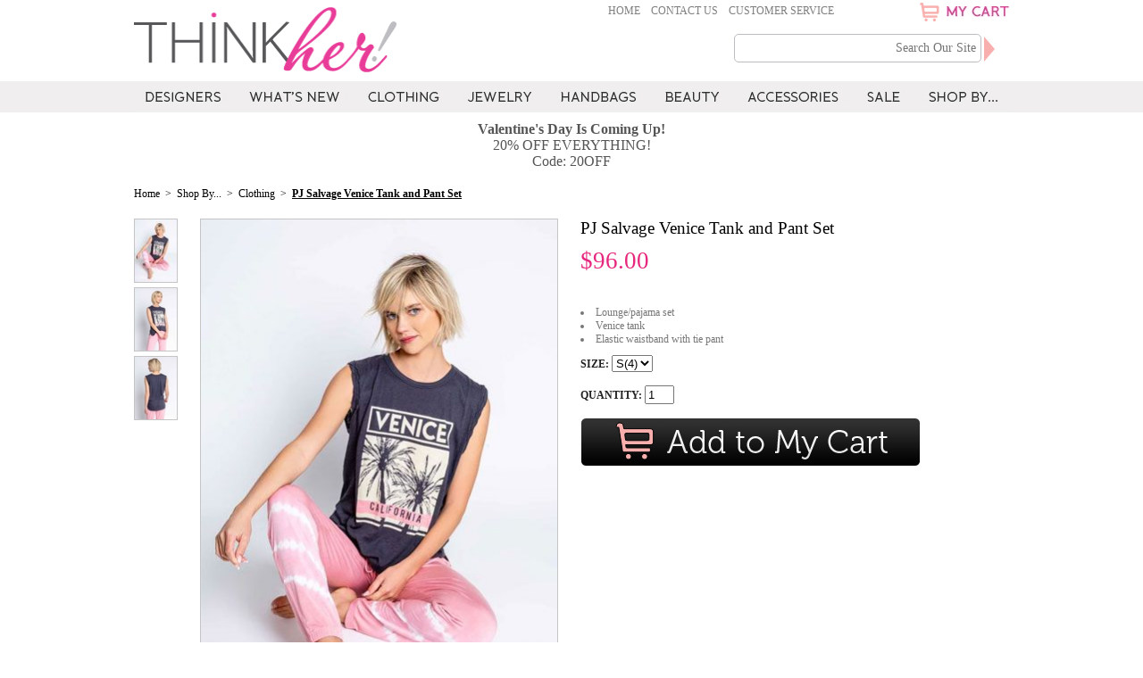

--- FILE ---
content_type: text/html
request_url: https://thinkher.com/pj-salvage-venice-tank-and-pant-set.html
body_size: 12318
content:
<!DOCTYPE HTML PUBLIC "-//W3C//DTD HTML 4.01 Transitional//EN">
<html>
<!--************** EY MASTER TEMPLATE v3.0 - This template is property of EYStudios and may not be copied or redistributed**************-->
<head>
<link rel="image_src" href="https://s.turbifycdn.com/aah/yhst-62219279440011/pj-salvage-venice-tank-and-pant-set-68.gif" />
<meta property="og:image" content="https://s.turbifycdn.com/aah/yhst-62219279440011/pj-salvage-venice-tank-and-pant-set-68.gif" />
<title>PJ Salvage Venice Tank and Pant Set : Think Her</title><meta name="description" content="PJ Salvage Venice Tank and Pant Set at ThinkHer.com. Free Shipping on all PJ Salvage items at ThinkHer.com. Perfect cozy lounge/pajama set." /><meta name="keywords" content="PJ Salvage Venice Tank and Pant Set, PJ Salvage, Shop By..., think her" /><meta name="robots" content="index" /><meta name="author" content="Think Her" /><meta name="google-site-verification" content="NqLagek-_7D0cbTWLv8rxkpUezOWoPFl9HZ5YcYjb94" /><meta name="p:domain_verify" content="1813e2c9f455066d6878a2c1cb6cada9" >
<meta name="viewport" content="width=device-width, initial-scale=1">
<link href='https://fonts.googleapis.com/css?family=Maven+Pro:400,700' rel='stylesheet' type='text/css'>


<script type="text/javascript" src="https://lib.store.turbify.net/lib/yhst-62219279440011/jquery-latest-min15.js"></script>

<script type="text/javascript" src="https://lib.store.turbify.net/lib/yhst-62219279440011/fademenus.js"></script>
<link rel="stylesheet" href="https://lib.store.turbify.net/lib/yhst-62219279440011/jquery.fancybox.css" type="text/css" media="screen" />
<script type="text/javascript" src="https://lib.store.turbify.net/lib/yhst-62219279440011/jquery.fancybox.js"></script>

<link rel="stylesheet" href="https://lib.store.turbify.net/lib/yhst-62219279440011/jquery.fancybox-thumbs.css?v=1.0.7" type="text/css" media="screen" />
<script type="text/javascript" src="https://lib.store.turbify.net/lib/yhst-62219279440011/jquery.fancybox-thumbs.js?v=1.0.7"></script>
<script src="https://lib.store.turbify.net/lib/yhst-62219279440011/owl.carousel.js"></script>
<script type="text/javascript" src="https://lib.store.turbify.net/lib/yhst-62219279440011/jquery.flexslider.js"></script>
<link rel="stylesheet" href="https://lib.store.turbify.net/lib/yhst-62219279440011/flexslider.css">
<!-- <script type="text/javascript" src="https://lib.store.turbify.net/lib/yhst-62219279440011/thinkher-v2.js?3"></script> -->
<script type="text/javascript" src="https://lib.store.turbify.net/lib/yhst-62219279440011/thinkher15.js"></script>

<link rel="stylesheet" href="https://lib.store.turbify.net/lib/yhst-62219279440011/owl.carousel.css">
<link rel="stylesheet" href="https://lib.store.turbify.net/lib/yhst-62219279440011/owl.theme.css">


<link href="https://lib.store.turbify.net/lib/yhst-62219279440011/thinkher17.css?v2" rel="stylesheet" type="text/css">




<link href="https://lib.store.turbify.net/lib/yhst-62219279440011/galleryview-v2.css" rel="stylesheet" type="text/css">
<link href="https://lib.store.turbify.net/lib/yhst-62219279440011/thickbox.css" rel="stylesheet" type="text/css">
<script type="text/javascript" src="https://lib.store.turbify.net/lib/yhst-62219279440011/jquery.easing.1.3.js"></script>
<script type="text/javascript" src="https://lib.store.turbify.net/lib/yhst-62219279440011/jquery.galleryview-1.1.js"></script>
<script type="text/javascript" src="https://lib.store.turbify.net/lib/yhst-62219279440011/jquery.timers-1.1.2.js"></script>
<script type="text/javascript" src="https://lib.store.turbify.net/lib/yhst-62219279440011/thickbox-v2.js"></script>


<script type="text/javascript">
	$(document).ready(function(){		
		$('#photos').galleryView({
			panel_width: 550,
			panel_height: 550,
			frame_width: 30,
			frame_height: 30,
			overlay_color: '#222',
			overlay_text_color: 'white',
			caption_text_color: '#222',
			background_color: 'transparent',
			border: 'none',
			nav_theme: 'light',
			easing: 'easeInOutQuad',
                        transition_interval: 0,
			pause_on_hover: true
		});
	});

var myPanel = 0;
var iterator = 0;

function changeSrc(imgsrc, h, w, y){
$("#SwitchThisImage").attr("src", imgsrc);
$("#SwitchThisImage").css("height",h+"px");
$("#SwitchThisImage").css("width",w+"px");
myPanel = y;
}

function changeItem(b)
{
if(b == 20)
{
b = myPanel;
}
$("#photos div.panel").css("display","none");
$("#photos div.panel:eq("+b+")").css("display","block");
iterator = b;
$("#TB_ajaxContent").css("height","600px");
}

</script><!-- Added by Yahoo Commerce Central. DO NOT REMOVE/EDIT -->
<meta name="google-site-verification" content="B-HqnU2IkZz815K2g5c1MPOAWwyCoSsFuz4IynL7f24"/>
<meta name='msvalidate.01' content='EE22AA0349DEE8CD39EFBBE7182B9D15'/>
<script type="text/javascript">
(function(d, w) {
  var x = d.getElementsByTagName('SCRIPT')[0];
  var g = d.createElement('SCRIPT');
  g.type = 'text/javascript';
  g.async = true;
  g.src = ('https:' == d.location.protocol ? 'https://ssl' : 'https://www') + '.google-analytics.com/ga.js';
  x.parentNode.insertBefore(g, x);
  var f = function () {
    var x = d.getElementsByTagName('SCRIPT')[0];
    var s = d.createElement('SCRIPT');
    s.type = 'text/javascript';
    s.async = true;
    s.src = "//np.commercecentral.luminate.com/8cd9ae7b";
    x.parentNode.insertBefore(s, x);
  };
  w.attachEvent ? w.attachEvent('onload', f) : w.addEventListener('load', f, false);
}(document, window));
</script>
<!-- End of addition by Yahoo Commerce Central. DO NOT REMOVE/EDIT --></head><body><div id="respMenu"><div onclick="toggleSideNav()" class="respClose"><img alt="CLOSE" src="https://lib.store.turbify.net/lib/yhst-62219279440011/FlyoutMenuCloseIcon.png"></div><ul><li class="topNavLI" id="TopNavLI0"><a href="shopbydesigner.html" class="topNavA" id="TopNavA0">Designers</a><div class="megaMenu"><ul><li><a href="whats-new.html">What's New</a></li><li><a href="top-sellers.html">Top Sellers</a></li><li><a href="celebrity-style.html">Celebrity Style</a></li><li class="lastLI"><a href="sale.html">Sale</a></li></ul><ul><li><a href="adina-reyter.html">Adina Reyter</a></li><li><a href="barefoot-dreams.html">Barefoot Dreams</a></li><li><a href="big-buddha-handbags.html">Big Buddha Handbags</a></li><li><a href="chan-luu-wrap-bracelets.html">Chan Luu </a></li><li><a href="disney-collection-by-barefoot-dreams.html">Disney Collection by Barefoot Dreams</a></li><li class="lastLI"><a href="dogeared-jewelry.html">Dogeared Jewelry</a></li></ul><ul><li><a href="gorjana.html">Gorjana</a></li><li><a href="havaianas.html">Havaianas</a></li><li><a href="jj-winters.html">JJ Winters</a></li><li><a href="kai-fragrance.html">Kai Fragrance</a></li><li><a href="lolita-glasses.html">Lolita Glasses</a></li><li><a href="maya-brenner.html">Maya Brenner</a></li><li><a href="mother-trucker-co.html">Mother Trucker & Co.</a></li><li><a href="mother-trucker-kids.html">Mother Trucker Kids</a></li><li class="lastLI"><a href="peace-love-world.html">Peace Love World</a></li></ul><ul><li><a href="pj-luxe-by-pj-salvage.html">PJ Luxe by PJ Salvage</a></li><li><a href="pj-salvage.html">PJ Salvage</a></li><li><a href="pj-salvage-kids.html">PJ Salvage KIDS</a></li><li><a href="shashi.html">SHASHI</a></li><li><a href="steven.html">Steven by Steve Madden</a></li><li><a href="sugar-bean-jewelry.html">Sugar Bean Jewelry</a></li><li class="lastLI"><a href="swaddle-designs.html">Swaddle Designs</a></li><li><a href="shopbydesigner.html">View All</a></li></ul></div></li><li class="topNavLI" id="TopNavLI1"><a href="allwhatsnew.html" class="topNavA" id="TopNavA1">What's New</a><div class="megaMenu"><ul><li><a href="allwhatsnew.html">All New Arrivals</a></li><li><a href="top-sellers.html">Top Sellers</a></li><li class="lastLI"><a href="celebrity-style.html">Celebrity Style</a></li></ul><ul><li><a href="whats-new-clothing.html">Clothing</a></li><li><a href="whats-new-jewelry.html">Jewelry</a></li><li><a href="whats-new-handbags.html">Handbags</a></li><li><a href="whats-new-beauty.html">Beauty</a></li><li class="lastLI"><a href="whats-new-accessories.html">Accessories</a></li></ul></div></li><li class="topNavLI" id="TopNavLI2"><a href="clothing.html" class="topNavA" id="TopNavA2">Clothing</a><div class="megaMenu"><ul><li><a href="clothing-new.html">What's New</a></li><li><a href="clothing-topsellers.html">Top Sellers</a></li><li><a href="clothing-all.html">All Clothing</a></li><li class="lastLI"><a href="clothing-sale.html">Sale</a></li></ul><ul><li><a href="dresses.html">Dresses</a></li><li><a href="flannel-pajamas.html">Flannel Pajamas</a></li><li><a href="intimates.html">Intimates</a></li><li><a href="jackets.html">Jackets</a></li><li><a href="loungewear.html">Loungewear</a></li><li><a href="pajamas.html">Pajamas</a></li><li class="lastLI"><a href="robes-wraps.html">Robes & Wraps</a></li></ul><ul><li><a href="scarves.html">Scarves</a></li><li><a href="slippers.html">Slippers</a></li><li><a href="socks.html">Socks</a></li><li><a href="tanks-tees.html">Tanks & Tees</a></li><li><a href="cardigans-sweaters.html">Cardigans & Sweaters</a></li><li><a href="pants-shorts.html">Pants & Shorts</a></li><li class="lastLI"><a href="pj-salvage-kids-pajamas-robes.html">Kids Pajamas & Robes</a></li></ul><ul><li><a href="barefoot-dreams.html">Barefoot Dreams</a></li><li><a href="peace-love-world.html">Peace Love World</a></li><li><a href="pj-luxe-by-pj-salvage.html">PJ Luxe by PJ Salvage</a></li><li><a href="pj-salvage.html">PJ Salvage</a></li><li class="lastLI"><a href="pj-salvage-kids.html">PJ Salvage KIDS</a></li><li><a href="clothing-designers.html">View All</a></li></ul></div></li><li class="topNavLI" id="TopNavLI3"><a href="jewelry.html" class="topNavA" id="TopNavA3">Jewelry </a><div class="megaMenu"><ul><li><a href="jewelry-new.html">What's New</a></li><li><a href="jewelry-topsellers.html">Top Sellers</a></li><li><a href="alljewelry.html">All Jewelry</a></li><li class="lastLI"><a href="jewelry-sale.html">Sale</a></li></ul><ul><li><a href="bracelets.html">Bracelets</a></li><li><a href="earrings.html">Earrings</a></li><li class="lastLI"><a href="rings.html">Rings</a></li></ul><ul><li><a href="chokers.html">Chokers</a></li><li><a href="necklaces.html">Necklaces</a></li><li><a href="fine-necklaces.html">Fine Necklaces</a></li><li class="lastLI"><a href="all-necklaces.html">All Necklaces</a></li></ul><ul><li><a href="adina-reyter.html">Adina Reyter</a></li><li><a href="chan-luu-wrap-bracelets.html">Chan Luu </a></li><li><a href="dogeared-jewelry.html">Dogeared Jewelry</a></li><li><a href="gorjana.html">Gorjana</a></li><li><a href="maya-brenner.html">Maya Brenner</a></li><li><a href="shashi.html">SHASHI</a></li><li class="lastLI"><a href="sugar-bean-jewelry.html">Sugar Bean Jewelry</a></li><li><a href="jewelry-designers.html">View All</a></li></ul></div></li><li class="topNavLI" id="TopNavLI4"><a href="handbags-bags.html" class="topNavA" id="TopNavA4">Handbags</a><div class="megaMenu"><ul><li><a href="handbags-new.html">What's New</a></li><li><a href="handbags-topsellers.html">Top Sellers</a></li><li><a href="all-handbags.html">All Handbags</a></li><li class="lastLI"><a href="handbags-sale.html">Sale</a></li></ul><ul><li><a href="clutches.html">Clutches</a></li><li><a href="cross-body-bags.html">Crossbody Bags</a></li><li><a href="shoulder-bags.html">Shoulder Bags</a></li><li><a href="totes.html">Totes</a></li><li><a href="travel-bags.html">Travel Bags</a></li><li class="lastLI"><a href="all-handbags.html">All Handbags</a></li></ul><ul><li><a href="black-handbags.html">Black Handbags</a></li><li><a href="brown-handbags.html">Brown Handbags</a></li><li><a href="evening-bags.html">Evening Bags</a></li><li><a href="fringe-bags.html">Fringe Bags</a></li><li class="lastLI"><a href="wear-to-work-bags.html">Wear To Work Bags</a></li></ul><ul><li><a href="big-buddha-handbags.html">Big Buddha Handbags</a></li><li><a href="jj-winters.html">JJ Winters</a></li><li><a href="mother-trucker-co.html">Mother Trucker & Co.</a></li><li class="lastLI"><a href="steven.html">Steven by Steve Madden</a></li><li><a href="handbag-designers.html">View All</a></li></ul></div></li><li class="topNavLI" id="TopNavLI5"><a href="beautyandbody.html" class="topNavA" id="TopNavA5">Beauty</a><div class="megaMenu"><ul><li><a href="beauty-new.html">What's New</a></li><li><a href="beauty-topsellers.html">Top Sellers</a></li><li><a href="allbathbody.html">All Beauty</a></li><li class="lastLI"><a href="beauty-sale.html">Sale</a></li></ul><ul><li><a href="bath.html">Bath</a></li><li class="lastLI"><a href="body.html">Body</a></li></ul><ul><li><a href="kai-body-butter.html">Kai Body Butter</a></li><li><a href="kai-body-lotion.html">Kai Body Lotion</a></li><li class="lastLI"><a href="kai-shampoo.html">Kai Shampoo</a></li></ul><ul><li class="lastLI"><a href="kai-fragrance.html">Kai Fragrance</a></li><li><a href="beauty-designers.html">View All</a></li></ul></div></li><li class="topNavLI" id="TopNavLI6"><a href="accessories.html" class="topNavA" id="TopNavA6">Accessories</a><div class="megaMenu"><ul><li><a href="accessories-new.html">What's New</a></li><li><a href="accessories-topsellers.html">Top Sellers</a></li><li><a href="allaccessories.html">All Accessories</a></li><li><a href="accessories-sale.html">Sale</a></li><li class="lastLI"><a href="giftservices.html">Gift Cards </a></li></ul><ul><li><a href="sleep-masks.html">Eye Masks</a></li><li><a href="hats.html">Hats</a></li><li><a href="kids-hats.html">Kids Hats</a></li><li><a href="face-masks.html">Face Masks</a></li><li><a href="havaianas-flip-flops.html">Flip Flops</a></li><li><a href="scarves.html">Scarves</a></li><li><a href="slippers.html">Slippers</a></li><li><a href="socks.html">Socks</a></li><li class="lastLI"><a href="travel.html">Travel</a></li></ul><ul><li><a href="baby-blankets.html">Baby Blankets</a></li><li><a href="blankets-throws.html">Blankets & Throws</a></li><li><a href="candles.html">Candles</a></li><li><a href="kid-buddie-pillows.html">Kids Buddie Pillows</a></li><li class="lastLI"><a href="wine-martini-shot-glasses.html">Wine, Martini & Shot Glasses</a></li></ul><ul><li><a href="barefoot-dreams.html">Barefoot Dreams</a></li><li><a href="disney-collection-by-barefoot-dreams.html">Disney Collection by Barefoot Dreams</a></li><li><a href="havaianas.html">Havaianas</a></li><li><a href="mother-trucker-co.html">Mother Trucker & Co.</a></li><li><a href="peace-love-world.html">Peace Love World</a></li><li><a href="pj-salvage.html">PJ Salvage</a></li><li class="lastLI"><a href="swaddle-designs.html">Swaddle Designs</a></li><li><a href="accessory-designers.html">View All</a></li></ul></div></li><li class="topNavLI" id="TopNavLI7"><a href="allsaleitems.html" class="topNavA" id="TopNavA7">Sale</a><div class="megaMenu"><ul><li><a href="sale-new.html">New To Sale</a></li><li><a href="allsaleitems.html">All Sale Items</a></li><li class="lastLI"><a href="sale-by-designer.html">Sale By Designer</a></li></ul><ul><li><a href="sale-clothing.html">Clothing</a></li><li><a href="sale-jewelry.html">Jewelry</a></li><li><a href="sale-handbags.html">Handbags</a></li><li><a href="sale-beauty.html">Beauty</a></li><li><a href="sale-accessories.html">Accessories</a></li><li class="lastLI"><a href="sale-kids.html">Kids</a></li></ul><ul><li><a href="20off.html"><20% Off</a></li><li><a href="2049off.html">20% - 40% Off</a></li><li><a href="4060off.html">40% - 60% Off</a></li><li class="lastLI"><a href="60off.html">>60% Off</a></li></ul><ul><li><a href="sale-50.html"><$50</a></li><li><a href="sale-100.html">$50 - $100</a></li><li><a href="sale-200.html">$100-$200</a></li><li class="lastLI"><a href="sale-all.html">>$200</a></li><li><a href="allsaleitems.html">View All</a></li></ul></div></li><li class="topNavLI" id="TopNavLI8"><a href="shop-by-category.html" class="topNavA" id="TopNavA8">Shop By...</a><div class="megaMenu"><ul><li><a href="whats-new.html">What's New</a></li><li><a href="top-sellers.html">Top Sellers</a></li><li><a href="shopbydesigner.html">Designers</a></li><li><a href="celebrity-style.html">Celebrity Style</a></li><li><a href="gifts.html">Gifts</a></li><li><a href="giftservices.html">Gift Cards </a></li><li class="lastLI"><a href="sale.html">Sale</a></li></ul><ul><li><a href="carrieunderwood.html">Carrie Underwood</a></li><li><a href="evalongoria.html">Eva Longoria</a></li><li><a href="giuliana-rancic.html">Giuliana Rancic</a></li><li><a href="khloe-kardashian-barefoot-dreams-pearl-robe.html">Khloe Kardashian</a></li><li><a href="kim-kardashian-barefoot-dreams-faith-in-prayer-throw.html">Kim Kardashian</a></li><li class="lastLI"><a href="mila-kunis-peace-love-world-i-love-sundays-comfy-oversized-top.html">Mila Kunis</a></li></ul><ul><li><a href="150.html">$1-$50</a></li><li><a href="50100.html">$50-$100</a></li><li><a href="100150.html">$100-$150</a></li><li><a href="150200.html">$150-$200</a></li><li><a href="200300.html">$200-$300</a></li><li><a href="300400.html">$300-$400</a></li><li class="lastLI"><a href="400500.html">$400-$500</a></li></ul><ul><li><a href="clothing.html">Clothing</a></li><li><a href="jewelry.html">Jewelry </a></li><li><a href="handbags-bags.html">Handbags</a></li><li><a href="accessories.html">Accessories</a></li><li class="lastLI"><a href="beautyandbody.html">Beauty</a></li><li><a href="shop-by-category.html">View All</a></li></ul></div></li></ul><div class="respUliContainer"><ul class="respUli"><li><a href="index.html">- Home</a></li><li><a href="contactus.html">- Contact Us</a></li><li><a href="customservice.html">- Customer Service</a></li></ul><div class="respNumDiv">CALL TOLL FREE <span><a href="tel:888-514-7467">888.514.7467</a></span></div></div></div><div onclick="toggleSideNav()" id="side-nav-overlay" class="side-nav-overlay"></div>
<!--************** HEADER **************-->
<div id="Header"><div class="container floatCartContainer"><div id="CartContents2"><table border="0" align="center" cellspacing="0" cellpadding="0" width="322" class="CartTable"><tr><td align="center" valign="top" class="LeftTD"><img src="https://s.turbifycdn.com/aah/yhst-62219279440011/pj-salvage-venice-tank-and-pant-set-69.jpg" width="70" height="105" border="0" hspace="0" vspace="0" /></td><td align="left" valign="top" class="CenterTD"><div class="floatingName">PJ Salvage Venice Tank and Pant Set</div><div class="floatingPrice">$96.00</div></td></tr></table><table border="0" align="center" cellspacing="0" cellpadding="0" width="322" class="totalAmt"><tr><td align="center">
<!--https://order.store.turbify.net/yhst-62219279440011/cgi-bin/wg-order?yhst-62219279440011-->
<a href="https://order.store.turbify.net/yhst-62219279440011/cgi-bin/wg-order?yhst-62219279440011"><img src="https://lib.store.turbify.net/lib/yhst-62219279440011/ey-large-checkout.jpg" border="0" alt="Checkout" class="bottomCheckout"></a></td></tr></table></div></div><div class="container">
	<div class="topMenu">
		<div class="header-links">
			<a href="index.html">Home</a>&nbsp;&nbsp;&nbsp;&nbsp;<a href="contactus.html">Contact Us</a>&nbsp;&nbsp;&nbsp;&nbsp;<a href="customservice.html">Customer Service</a>
		</div>
		<div class="headCart">
			<a onmouseover="showCart();" href="https://order.store.turbify.net/yhst-62219279440011/cgi-bin/wg-order?catalog=yhst-62219279440011">
			<div class="cartIcon"><img src="https://lib.store.turbify.net/lib/yhst-62219279440011/ShoppingCartIcon.png" alt=" "></div>
			<div class="cartText"><img src="https://lib.store.turbify.net/lib/yhst-62219279440011/cartImg.jpg" alt="MY CART"></div>
			</a>
<!--			<script type="text/javascript" src="https://lib.store.turbify.net/lib/yhst-62219279440011/ey-floatingcart-17.js?3"></script>-->
		</div>
<div class="cb"></div>
	</div>
	<div class="toggleMenu" onclick="toggleSideNav()"><img src="https://lib.store.turbify.net/lib/yhst-62219279440011/TabletMenuIcon.png" alt="Menu"></div>
	<div id="logo"><a href="index.html"><img src="https://lib.store.turbify.net/lib/yhst-62219279440011/LOGO.png" alt=" "></a></div>
	<div class="headCartMob">
		<a onmouseover="showCart();" href="https://order.store.turbify.net/yhst-62219279440011/cgi-bin/wg-order?catalog=yhst-62219279440011">
			<div class="cartIcon"><img src="https://lib.store.turbify.net/lib/yhst-62219279440011/ShoppingCartIconMob.png" alt=" "></div>
		</a>
	</div>
	<div class="headNum"></div>
	<div class="headSearch">
		<form method="get" action="nsearch.html">
		<input type="hidden" value="yhst-62219279440011" name="catalog"/>
		<input type="text"  placeholder="Search Our Site" class="searchInput"  autocomplete="off" name="query">
		<input class="searchSubmit" type="image" src="https://lib.store.turbify.net/lib/yhst-62219279440011/ey-search-submit.jpg" value="Search" alt="Submit">
		</form>
	</div>
</div><div class="topNavWrap"><div id="topNav"><ul><li><a class="rollover" id="rollover-0" href="shopbydesigner.html" onmouseover=""/></a><div class="topDDMenus" id="TopDDMenu0" onmouseout=""><img src="//lib.store.turbify.net/lib/yhst-62219279440011/ey-mm-arrow.png" class="mmArrow"/><table border="0" align="left" cellspacing="0" cellpadding="0" width="900" style="border: 3px solid #dedadb;"><tr><td bgcolor="#f1edee" align="left" valign="top" width="164"><ul class="cell1"><li><a href="whats-new.html">What's New</a></li><li><a href="top-sellers.html">Top Sellers</a></li><li><a href="celebrity-style.html">Celebrity Style</a></li><li class="lastLI"><a href="sale.html">Sale</a></li></ul></td><td align="left" valign="top" width="173" style="background: url(//lib.store.turbify.net/lib/yhst-62219279440011/ey-mm-rep.jpg) repeat-x #ffffff;"><ul class="cell2"><div class="cellHeading" id="cell2Heading">Top Designers</div><li><a href="adina-reyter.html">Adina Reyter</a></li><li><a href="barefoot-dreams.html">Barefoot Dreams</a></li><li><a href="big-buddha-handbags.html">Big Buddha Handbags</a></li><li><a href="chan-luu-wrap-bracelets.html">Chan Luu </a></li><li><a href="disney-collection-by-barefoot-dreams.html">Disney Collection by Barefoot Dreams</a></li><li class="lastLI"><a href="dogeared-jewelry.html">Dogeared Jewelry</a></li></ul></td><td align="center" valign="middle" width="1" style="background: url(//lib.store.turbify.net/lib/yhst-62219279440011/ey-mm-rep.jpg) repeat-x #ffffff;"><img src="//lib.store.turbify.net/lib/yhst-62219279440011/ey-mm-divider.jpg"/></td><td align="left" valign="top" width="181" style="background: url(//lib.store.turbify.net/lib/yhst-62219279440011/ey-mm-rep.jpg) repeat-x #ffffff;"><ul class="cell3"><div class="cellHeading" id="cell3Heading"></div><li><a href="gorjana.html">Gorjana</a></li><li><a href="havaianas.html">Havaianas</a></li><li><a href="jj-winters.html">JJ Winters</a></li><li><a href="kai-fragrance.html">Kai Fragrance</a></li><li><a href="lolita-glasses.html">Lolita Glasses</a></li><li><a href="maya-brenner.html">Maya Brenner</a></li><li><a href="mother-trucker-co.html">Mother Trucker & Co.</a></li><li><a href="mother-trucker-kids.html">Mother Trucker Kids</a></li><li class="lastLI"><a href="peace-love-world.html">Peace Love World</a></li></ul></td><td align="center" valign="middle" width="1" style="background: url(//lib.store.turbify.net/lib/yhst-62219279440011/ey-mm-rep.jpg) repeat-x #ffffff;"><img src="//lib.store.turbify.net/lib/yhst-62219279440011/ey-mm-divider.jpg"/></td><td align="left" valign="top" width="182" style="background: url(//lib.store.turbify.net/lib/yhst-62219279440011/ey-mm-rep.jpg) repeat-x #ffffff;"><ul class="cell4"><div class="cellHeading" id="cell4Heading"></div><li><a href="pj-luxe-by-pj-salvage.html">PJ Luxe by PJ Salvage</a></li><li><a href="pj-salvage.html">PJ Salvage</a></li><li><a href="pj-salvage-kids.html">PJ Salvage KIDS</a></li><li><a href="shashi.html">SHASHI</a></li><li><a href="steven.html">Steven by Steve Madden</a></li><li><a href="sugar-bean-jewelry.html">Sugar Bean Jewelry</a></li><li class="lastLI"><a href="swaddle-designs.html">Swaddle Designs</a></li><li class="mmViewAll"><a href="shopbydesigner.html">View All</a></li></ul></td><td align="right" valign="top" style="background: url(//lib.store.turbify.net/lib/yhst-62219279440011/ey-mm-rep.jpg) repeat-x #ffffff;"><div class="cell5"><a href="barefoot-dreams-starfish-cozychic-seafoam-green-blanket.html"><img src="https://s.turbifycdn.com/aah/yhst-62219279440011/barefoot-dreams-starfish-cozychic-seafoam-green-blanket-57.jpg" width="176" height="264" border="0" hspace="0" vspace="0" /></a></div></td></tr></table></div></li><li><a class="rollover" id="rollover-1" href="allwhatsnew.html" onmouseover=""/></a><div class="topDDMenus" id="TopDDMenu1" onmouseout=""><img src="//lib.store.turbify.net/lib/yhst-62219279440011/ey-mm-arrow.png" class="mmArrow"/><table border="0" align="left" cellspacing="0" cellpadding="0" width="523" style="border: 3px solid #dedadb;"><tr><td bgcolor="#f1edee" align="left" valign="top" width="164"><ul class="cell1"><li><a href="allwhatsnew.html">All New Arrivals</a></li><li><a href="top-sellers.html">Top Sellers</a></li><li class="lastLI"><a href="celebrity-style.html">Celebrity Style</a></li></ul></td><td align="left" valign="top" width="173" style="background: url(//lib.store.turbify.net/lib/yhst-62219279440011/ey-mm-rep.jpg) repeat-x #ffffff;"><ul class="cell2"><div class="cellHeading" id="cell2Heading">Category</div><li><a href="whats-new-clothing.html">Clothing</a></li><li><a href="whats-new-jewelry.html">Jewelry</a></li><li><a href="whats-new-handbags.html">Handbags</a></li><li><a href="whats-new-beauty.html">Beauty</a></li><li class="lastLI"><a href="whats-new-accessories.html">Accessories</a></li><li class="mmViewAll"><a href="allwhatsnew.html">View All</a></li></ul></td><td align="right" valign="top" style="background: url(//lib.store.turbify.net/lib/yhst-62219279440011/ey-mm-rep.jpg) repeat-x #ffffff;"><div class="cell5"><a href="barefoot-dreams-faith-in-prayer-throw.html"><img src="https://s.turbifycdn.com/aah/yhst-62219279440011/barefoot-dreams-faith-in-prayer-throw-72.jpg" width="176" height="264" border="0" hspace="0" vspace="0" /></a></div></td></tr></table></div></li><li><a class="rollover" id="rollover-2" href="clothing.html" onmouseover=""/></a><div class="topDDMenus" id="TopDDMenu2" onmouseout=""><img src="//lib.store.turbify.net/lib/yhst-62219279440011/ey-mm-arrow.png" class="mmArrow"/><table border="0" align="left" cellspacing="0" cellpadding="0" width="900" style="border: 3px solid #dedadb;"><tr><td bgcolor="#f1edee" align="left" valign="top" width="164"><ul class="cell1"><li><a href="clothing-new.html">What's New</a></li><li><a href="clothing-topsellers.html">Top Sellers</a></li><li><a href="clothing-all.html">All Clothing</a></li><li class="lastLI"><a href="clothing-sale.html">Sale</a></li></ul></td><td align="left" valign="top" width="173" style="background: url(//lib.store.turbify.net/lib/yhst-62219279440011/ey-mm-rep.jpg) repeat-x #ffffff;"><ul class="cell2"><div class="cellHeading" id="cell2Heading">Category</div><li><a href="dresses.html">Dresses</a></li><li><a href="flannel-pajamas.html">Flannel Pajamas</a></li><li><a href="intimates.html">Intimates</a></li><li><a href="jackets.html">Jackets</a></li><li><a href="loungewear.html">Loungewear</a></li><li><a href="pajamas.html">Pajamas</a></li><li class="lastLI"><a href="robes-wraps.html">Robes & Wraps</a></li><li class="mmViewAll"><a href="clothing-all.html">View All</a></li></ul></td><td align="center" valign="middle" width="1" style="background: url(//lib.store.turbify.net/lib/yhst-62219279440011/ey-mm-rep.jpg) repeat-x #ffffff;"><img src="//lib.store.turbify.net/lib/yhst-62219279440011/ey-mm-divider.jpg"/></td><td align="left" valign="top" width="181" style="background: url(//lib.store.turbify.net/lib/yhst-62219279440011/ey-mm-rep.jpg) repeat-x #ffffff;"><ul class="cell3"><div class="cellHeading" id="cell3Heading"></div><li><a href="scarves.html">Scarves</a></li><li><a href="slippers.html">Slippers</a></li><li><a href="socks.html">Socks</a></li><li><a href="tanks-tees.html">Tanks & Tees</a></li><li><a href="cardigans-sweaters.html">Cardigans & Sweaters</a></li><li><a href="pants-shorts.html">Pants & Shorts</a></li><li class="lastLI"><a href="pj-salvage-kids-pajamas-robes.html">Kids Pajamas & Robes</a></li><li class="mmViewAll"><a href="clothing-all.html">View All</a></li></ul></td><td align="center" valign="middle" width="1" style="background: url(//lib.store.turbify.net/lib/yhst-62219279440011/ey-mm-rep.jpg) repeat-x #ffffff;"><img src="//lib.store.turbify.net/lib/yhst-62219279440011/ey-mm-divider.jpg"/></td><td align="left" valign="top" width="182" style="background: url(//lib.store.turbify.net/lib/yhst-62219279440011/ey-mm-rep.jpg) repeat-x #ffffff;"><ul class="cell4"><div class="cellHeading" id="cell4Heading">Designer</div><li><a href="barefoot-dreams.html">Barefoot Dreams</a></li><li><a href="peace-love-world.html">Peace Love World</a></li><li><a href="pj-luxe-by-pj-salvage.html">PJ Luxe by PJ Salvage</a></li><li><a href="pj-salvage.html">PJ Salvage</a></li><li class="lastLI"><a href="pj-salvage-kids.html">PJ Salvage KIDS</a></li><li class="mmViewAll"><a href="clothing-designers.html">View All</a></li></ul></td><td align="right" valign="top" style="background: url(//lib.store.turbify.net/lib/yhst-62219279440011/ey-mm-rep.jpg) repeat-x #ffffff;"><div class="cell5"><a href="pj-salvage-morning-sunshine-robe.html"><img src="https://s.turbifycdn.com/aah/yhst-62219279440011/clothing-200.jpg" width="177" height="265" border="0" hspace="0" vspace="0" /></a></div></td></tr></table></div></li><li><a class="rollover" id="rollover-3" href="jewelry.html" onmouseover=""/></a><div class="topDDMenus" id="TopDDMenu3" onmouseout=""><img src="//lib.store.turbify.net/lib/yhst-62219279440011/ey-mm-arrow.png" class="mmArrow"/><table border="0" align="left" cellspacing="0" cellpadding="0" width="900" style="border: 3px solid #dedadb;"><tr><td bgcolor="#f1edee" align="left" valign="top" width="164"><ul class="cell1"><li><a href="jewelry-new.html">What's New</a></li><li><a href="jewelry-topsellers.html">Top Sellers</a></li><li><a href="alljewelry.html">All Jewelry</a></li><li class="lastLI"><a href="jewelry-sale.html">Sale</a></li></ul></td><td align="left" valign="top" width="173" style="background: url(//lib.store.turbify.net/lib/yhst-62219279440011/ey-mm-rep.jpg) repeat-x #ffffff;"><ul class="cell2"><div class="cellHeading" id="cell2Heading">Category</div><li><a href="bracelets.html">Bracelets</a></li><li><a href="earrings.html">Earrings</a></li><li class="lastLI"><a href="rings.html">Rings</a></li><li class="mmViewAll"><a href="jewelry.html">View All</a></li></ul></td><td align="center" valign="middle" width="1" style="background: url(//lib.store.turbify.net/lib/yhst-62219279440011/ey-mm-rep.jpg) repeat-x #ffffff;"><img src="//lib.store.turbify.net/lib/yhst-62219279440011/ey-mm-divider.jpg"/></td><td align="left" valign="top" width="181" style="background: url(//lib.store.turbify.net/lib/yhst-62219279440011/ey-mm-rep.jpg) repeat-x #ffffff;"><ul class="cell3"><div class="cellHeading" id="cell3Heading">Necklaces</div><li><a href="chokers.html">Chokers</a></li><li><a href="necklaces.html">Necklaces</a></li><li><a href="fine-necklaces.html">Fine Necklaces</a></li><li class="lastLI"><a href="all-necklaces.html">All Necklaces</a></li><li class="mmViewAll"><a href="all-necklaces.html">View All</a></li></ul></td><td align="center" valign="middle" width="1" style="background: url(//lib.store.turbify.net/lib/yhst-62219279440011/ey-mm-rep.jpg) repeat-x #ffffff;"><img src="//lib.store.turbify.net/lib/yhst-62219279440011/ey-mm-divider.jpg"/></td><td align="left" valign="top" width="182" style="background: url(//lib.store.turbify.net/lib/yhst-62219279440011/ey-mm-rep.jpg) repeat-x #ffffff;"><ul class="cell4"><div class="cellHeading" id="cell4Heading">Designer</div><li><a href="adina-reyter.html">Adina Reyter</a></li><li><a href="chan-luu-wrap-bracelets.html">Chan Luu </a></li><li><a href="dogeared-jewelry.html">Dogeared Jewelry</a></li><li><a href="gorjana.html">Gorjana</a></li><li><a href="maya-brenner.html">Maya Brenner</a></li><li><a href="shashi.html">SHASHI</a></li><li class="lastLI"><a href="sugar-bean-jewelry.html">Sugar Bean Jewelry</a></li><li class="mmViewAll"><a href="jewelry-designers.html">View All</a></li></ul></td><td align="right" valign="top" style="background: url(//lib.store.turbify.net/lib/yhst-62219279440011/ey-mm-rep.jpg) repeat-x #ffffff;"><div class="cell5"><a href="gorjana-laguna-adjustable-gold-necklace.html"><img src="https://s.turbifycdn.com/aah/yhst-62219279440011/gorjana-gypset-tiered-earrings-45.jpg" width="176" height="264" border="0" hspace="0" vspace="0" /></a></div></td></tr></table></div></li><li><a class="rollover" id="rollover-4" href="handbags-bags.html" onmouseover=""/></a><div class="topDDMenus" id="TopDDMenu4" onmouseout=""><img src="//lib.store.turbify.net/lib/yhst-62219279440011/ey-mm-arrow.png" class="mmArrow"/><table border="0" align="left" cellspacing="0" cellpadding="0" width="900" style="border: 3px solid #dedadb;"><tr><td bgcolor="#f1edee" align="left" valign="top" width="164"><ul class="cell1"><li><a href="handbags-new.html">What's New</a></li><li><a href="handbags-topsellers.html">Top Sellers</a></li><li><a href="all-handbags.html">All Handbags</a></li><li class="lastLI"><a href="handbags-sale.html">Sale</a></li></ul></td><td align="left" valign="top" width="173" style="background: url(//lib.store.turbify.net/lib/yhst-62219279440011/ey-mm-rep.jpg) repeat-x #ffffff;"><ul class="cell2"><div class="cellHeading" id="cell2Heading">Category</div><li><a href="clutches.html">Clutches</a></li><li><a href="cross-body-bags.html">Crossbody Bags</a></li><li><a href="shoulder-bags.html">Shoulder Bags</a></li><li><a href="totes.html">Totes</a></li><li><a href="travel-bags.html">Travel Bags</a></li><li class="lastLI"><a href="all-handbags.html">All Handbags</a></li><li class="mmViewAll"><a href="all-handbags.html">View All</a></li></ul></td><td align="center" valign="middle" width="1" style="background: url(//lib.store.turbify.net/lib/yhst-62219279440011/ey-mm-rep.jpg) repeat-x #ffffff;"><img src="//lib.store.turbify.net/lib/yhst-62219279440011/ey-mm-divider.jpg"/></td><td align="left" valign="top" width="181" style="background: url(//lib.store.turbify.net/lib/yhst-62219279440011/ey-mm-rep.jpg) repeat-x #ffffff;"><ul class="cell3"><div class="cellHeading" id="cell3Heading">Type</div><li><a href="black-handbags.html">Black Handbags</a></li><li><a href="brown-handbags.html">Brown Handbags</a></li><li><a href="evening-bags.html">Evening Bags</a></li><li><a href="fringe-bags.html">Fringe Bags</a></li><li class="lastLI"><a href="wear-to-work-bags.html">Wear To Work Bags</a></li><li class="mmViewAll"><a href="handbags-bags.html">View All</a></li></ul></td><td align="center" valign="middle" width="1" style="background: url(//lib.store.turbify.net/lib/yhst-62219279440011/ey-mm-rep.jpg) repeat-x #ffffff;"><img src="//lib.store.turbify.net/lib/yhst-62219279440011/ey-mm-divider.jpg"/></td><td align="left" valign="top" width="182" style="background: url(//lib.store.turbify.net/lib/yhst-62219279440011/ey-mm-rep.jpg) repeat-x #ffffff;"><ul class="cell4"><div class="cellHeading" id="cell4Heading">Designer</div><li><a href="big-buddha-handbags.html">Big Buddha Handbags</a></li><li><a href="jj-winters.html">JJ Winters</a></li><li><a href="mother-trucker-co.html">Mother Trucker & Co.</a></li><li class="lastLI"><a href="steven.html">Steven by Steve Madden</a></li><li class="mmViewAll"><a href="handbag-designers.html">View All</a></li></ul></td><td align="right" valign="top" style="background: url(//lib.store.turbify.net/lib/yhst-62219279440011/ey-mm-rep.jpg) repeat-x #ffffff;"><div class="cell5"><a href="jj-winters-karina-honey-crossbody.html"><img src="https://s.turbifycdn.com/aah/yhst-62219279440011/handbags-163.jpg" width="176" height="264" border="0" hspace="0" vspace="0" /></a></div></td></tr></table></div></li><li><a class="rollover" id="rollover-5" href="beautyandbody.html" onmouseover=""/></a><div class="topDDMenus" id="TopDDMenu5" onmouseout=""><img src="//lib.store.turbify.net/lib/yhst-62219279440011/ey-mm-arrow.png" class="mmArrow"/><table border="0" align="left" cellspacing="0" cellpadding="0" width="900" style="border: 3px solid #dedadb;"><tr><td bgcolor="#f1edee" align="left" valign="top" width="164"><ul class="cell1"><li><a href="beauty-new.html">What's New</a></li><li><a href="beauty-topsellers.html">Top Sellers</a></li><li><a href="allbathbody.html">All Beauty</a></li><li class="lastLI"><a href="beauty-sale.html">Sale</a></li></ul></td><td align="left" valign="top" width="173" style="background: url(//lib.store.turbify.net/lib/yhst-62219279440011/ey-mm-rep.jpg) repeat-x #ffffff;"><ul class="cell2"><div class="cellHeading" id="cell2Heading">Category</div><li><a href="bath.html">Bath</a></li><li class="lastLI"><a href="body.html">Body</a></li><li class="mmViewAll"><a href="allbathbody.html">View All</a></li></ul></td><td align="center" valign="middle" width="1" style="background: url(//lib.store.turbify.net/lib/yhst-62219279440011/ey-mm-rep.jpg) repeat-x #ffffff;"><img src="//lib.store.turbify.net/lib/yhst-62219279440011/ey-mm-divider.jpg"/></td><td align="left" valign="top" width="181" style="background: url(//lib.store.turbify.net/lib/yhst-62219279440011/ey-mm-rep.jpg) repeat-x #ffffff;"><ul class="cell3"><div class="cellHeading" id="cell3Heading">Our Favorites</div><li><a href="kai-body-butter.html">Kai Body Butter</a></li><li><a href="kai-body-lotion.html">Kai Body Lotion</a></li><li class="lastLI"><a href="kai-shampoo.html">Kai Shampoo</a></li><li class="mmViewAll"><a href="kai-fragrance.html">View All</a></li></ul></td><td align="center" valign="middle" width="1" style="background: url(//lib.store.turbify.net/lib/yhst-62219279440011/ey-mm-rep.jpg) repeat-x #ffffff;"><img src="//lib.store.turbify.net/lib/yhst-62219279440011/ey-mm-divider.jpg"/></td><td align="left" valign="top" width="182" style="background: url(//lib.store.turbify.net/lib/yhst-62219279440011/ey-mm-rep.jpg) repeat-x #ffffff;"><ul class="cell4"><div class="cellHeading" id="cell4Heading">Designer</div><li class="lastLI"><a href="kai-fragrance.html">Kai Fragrance</a></li><li class="mmViewAll"><a href="beauty-designers.html">View All</a></li></ul></td><td align="right" valign="top" style="background: url(//lib.store.turbify.net/lib/yhst-62219279440011/ey-mm-rep.jpg) repeat-x #ffffff;"><div class="cell5"><a href="kai-perfume-oil.html"><img src="https://s.turbifycdn.com/aah/yhst-62219279440011/beauty-77.jpg" width="176" height="264" border="0" hspace="0" vspace="0" /></a></div></td></tr></table></div></li><li><a class="rollover" id="rollover-6" href="accessories.html" onmouseover=""/></a><div class="topDDMenus" id="TopDDMenu6" onmouseout=""><img src="//lib.store.turbify.net/lib/yhst-62219279440011/ey-mm-arrow.png" class="mmArrow"/><table border="0" align="left" cellspacing="0" cellpadding="0" width="900" style="border: 3px solid #dedadb;"><tr><td bgcolor="#f1edee" align="left" valign="top" width="164"><ul class="cell1"><li><a href="accessories-new.html">What's New</a></li><li><a href="accessories-topsellers.html">Top Sellers</a></li><li><a href="allaccessories.html">All Accessories</a></li><li><a href="accessories-sale.html">Sale</a></li><li class="lastLI"><a href="giftservices.html">Gift Cards </a></li></ul></td><td align="left" valign="top" width="173" style="background: url(//lib.store.turbify.net/lib/yhst-62219279440011/ey-mm-rep.jpg) repeat-x #ffffff;"><ul class="cell2"><div class="cellHeading" id="cell2Heading">Accessories</div><li><a href="sleep-masks.html">Eye Masks</a></li><li><a href="hats.html">Hats</a></li><li><a href="kids-hats.html">Kids Hats</a></li><li><a href="face-masks.html">Face Masks</a></li><li><a href="havaianas-flip-flops.html">Flip Flops</a></li><li><a href="scarves.html">Scarves</a></li><li><a href="slippers.html">Slippers</a></li><li><a href="socks.html">Socks</a></li><li class="lastLI"><a href="travel.html">Travel</a></li><li class="mmViewAll"><a href="allaccessories.html">View All</a></li></ul></td><td align="center" valign="middle" width="1" style="background: url(//lib.store.turbify.net/lib/yhst-62219279440011/ey-mm-rep.jpg) repeat-x #ffffff;"><img src="//lib.store.turbify.net/lib/yhst-62219279440011/ey-mm-divider.jpg"/></td><td align="left" valign="top" width="181" style="background: url(//lib.store.turbify.net/lib/yhst-62219279440011/ey-mm-rep.jpg) repeat-x #ffffff;"><ul class="cell3"><div class="cellHeading" id="cell3Heading">Home Accessories</div><li><a href="baby-blankets.html">Baby Blankets</a></li><li><a href="blankets-throws.html">Blankets & Throws</a></li><li><a href="candles.html">Candles</a></li><li><a href="kid-buddie-pillows.html">Kids Buddie Pillows</a></li><li class="lastLI"><a href="wine-martini-shot-glasses.html">Wine, Martini & Shot Glasses</a></li><li class="mmViewAll"><a href="allaccessories.html">View All</a></li></ul></td><td align="center" valign="middle" width="1" style="background: url(//lib.store.turbify.net/lib/yhst-62219279440011/ey-mm-rep.jpg) repeat-x #ffffff;"><img src="//lib.store.turbify.net/lib/yhst-62219279440011/ey-mm-divider.jpg"/></td><td align="left" valign="top" width="182" style="background: url(//lib.store.turbify.net/lib/yhst-62219279440011/ey-mm-rep.jpg) repeat-x #ffffff;"><ul class="cell4"><div class="cellHeading" id="cell4Heading">Designer</div><li><a href="barefoot-dreams.html">Barefoot Dreams</a></li><li><a href="disney-collection-by-barefoot-dreams.html">Disney Collection by Barefoot Dreams</a></li><li><a href="havaianas.html">Havaianas</a></li><li><a href="mother-trucker-co.html">Mother Trucker & Co.</a></li><li><a href="peace-love-world.html">Peace Love World</a></li><li><a href="pj-salvage.html">PJ Salvage</a></li><li class="lastLI"><a href="swaddle-designs.html">Swaddle Designs</a></li><li class="mmViewAll"><a href="accessory-designers.html">View All</a></li></ul></td><td align="right" valign="top" style="background: url(//lib.store.turbify.net/lib/yhst-62219279440011/ey-mm-rep.jpg) repeat-x #ffffff;"><div class="cell5"><a href="barefoot-dreams-in-the-wild-cozychic-leopard-throw.html"><img src="https://s.turbifycdn.com/aah/yhst-62219279440011/accessories-100.jpg" width="176" height="264" border="0" hspace="0" vspace="0" /></a></div></td></tr></table></div></li><li><a class="rollover" id="rollover-7" href="allsaleitems.html" onmouseover=""/></a><div class="topDDMenus" id="TopDDMenu7" onmouseout=""><img src="//lib.store.turbify.net/lib/yhst-62219279440011/ey-mm-arrow.png" class="mmArrow"/><table border="0" align="left" cellspacing="0" cellpadding="0" width="900" style="border: 3px solid #dedadb;"><tr><td bgcolor="#f1edee" align="left" valign="top" width="164"><ul class="cell1"><li><a href="sale-new.html">New To Sale</a></li><li><a href="allsaleitems.html">All Sale Items</a></li><li class="lastLI"><a href="sale-by-designer.html">Sale By Designer</a></li></ul></td><td align="left" valign="top" width="173" style="background: url(//lib.store.turbify.net/lib/yhst-62219279440011/ey-mm-rep.jpg) repeat-x #ffffff;"><ul class="cell2"><div class="cellHeading" id="cell2Heading">Category</div><li><a href="sale-clothing.html">Clothing</a></li><li><a href="sale-jewelry.html">Jewelry</a></li><li><a href="sale-handbags.html">Handbags</a></li><li><a href="sale-beauty.html">Beauty</a></li><li><a href="sale-accessories.html">Accessories</a></li><li class="lastLI"><a href="sale-kids.html">Kids</a></li><li class="mmViewAll"><a href="allsaleitems.html">View All</a></li></ul></td><td align="center" valign="middle" width="1" style="background: url(//lib.store.turbify.net/lib/yhst-62219279440011/ey-mm-rep.jpg) repeat-x #ffffff;"><img src="//lib.store.turbify.net/lib/yhst-62219279440011/ey-mm-divider.jpg"/></td><td align="left" valign="top" width="181" style="background: url(//lib.store.turbify.net/lib/yhst-62219279440011/ey-mm-rep.jpg) repeat-x #ffffff;"><ul class="cell3"><div class="cellHeading" id="cell3Heading">Percentage Off</div><li><a href="20off.html"><20% Off</a></li><li><a href="2049off.html">20% - 40% Off</a></li><li><a href="4060off.html">40% - 60% Off</a></li><li class="lastLI"><a href="60off.html">>60% Off</a></li><li class="mmViewAll"><a href="allsaleitems.html">View All</a></li></ul></td><td align="center" valign="middle" width="1" style="background: url(//lib.store.turbify.net/lib/yhst-62219279440011/ey-mm-rep.jpg) repeat-x #ffffff;"><img src="//lib.store.turbify.net/lib/yhst-62219279440011/ey-mm-divider.jpg"/></td><td align="left" valign="top" width="182" style="background: url(//lib.store.turbify.net/lib/yhst-62219279440011/ey-mm-rep.jpg) repeat-x #ffffff;"><ul class="cell4"><div class="cellHeading" id="cell4Heading">Price Range</div><li><a href="sale-50.html"><$50</a></li><li><a href="sale-100.html">$50 - $100</a></li><li><a href="sale-200.html">$100-$200</a></li><li class="lastLI"><a href="sale-all.html">>$200</a></li><li class="mmViewAll"><a href="allsaleitems.html">View All</a></li></ul></td><td align="right" valign="top" style="background: url(//lib.store.turbify.net/lib/yhst-62219279440011/ey-mm-rep.jpg) repeat-x #ffffff;"><div class="cell5"><a href="pj-salvage-hello-sunshine-tank-and-pant-pajama-set.html"><img src="https://s.turbifycdn.com/aah/yhst-62219279440011/all-sale-items-50.jpg" width="177" height="266" border="0" hspace="0" vspace="0" /></a></div></td></tr></table></div></li><li><a class="rollover" id="rollover-8" href="shop-by-category.html" onmouseover=""/></a><div class="topDDMenus" id="TopDDMenu8" onmouseout=""><img src="//lib.store.turbify.net/lib/yhst-62219279440011/ey-mm-arrow.png" class="mmArrow"/><table border="0" align="left" cellspacing="0" cellpadding="0" width="900" style="border: 3px solid #dedadb;"><tr><td bgcolor="#f1edee" align="left" valign="top" width="164"><ul class="cell1"><li><a href="whats-new.html">What's New</a></li><li><a href="top-sellers.html">Top Sellers</a></li><li><a href="shopbydesigner.html">Designers</a></li><li><a href="celebrity-style.html">Celebrity Style</a></li><li><a href="gifts.html">Gifts</a></li><li><a href="giftservices.html">Gift Cards </a></li><li class="lastLI"><a href="sale.html">Sale</a></li></ul></td><td align="left" valign="top" width="173" style="background: url(//lib.store.turbify.net/lib/yhst-62219279440011/ey-mm-rep.jpg) repeat-x #ffffff;"><ul class="cell2"><div class="cellHeading" id="cell2Heading">Celebrity Style</div><li><a href="carrieunderwood.html">Carrie Underwood</a></li><li><a href="evalongoria.html">Eva Longoria</a></li><li><a href="giuliana-rancic.html">Giuliana Rancic</a></li><li><a href="khloe-kardashian-barefoot-dreams-pearl-robe.html">Khloe Kardashian</a></li><li><a href="kim-kardashian-barefoot-dreams-faith-in-prayer-throw.html">Kim Kardashian</a></li><li class="lastLI"><a href="mila-kunis-peace-love-world-i-love-sundays-comfy-oversized-top.html">Mila Kunis</a></li><li class="mmViewAll"><a href="celebrity-style.html">View All</a></li></ul></td><td align="center" valign="middle" width="1" style="background: url(//lib.store.turbify.net/lib/yhst-62219279440011/ey-mm-rep.jpg) repeat-x #ffffff;"><img src="//lib.store.turbify.net/lib/yhst-62219279440011/ey-mm-divider.jpg"/></td><td align="left" valign="top" width="181" style="background: url(//lib.store.turbify.net/lib/yhst-62219279440011/ey-mm-rep.jpg) repeat-x #ffffff;"><ul class="cell3"><div class="cellHeading" id="cell3Heading">Price</div><li><a href="150.html">$1-$50</a></li><li><a href="50100.html">$50-$100</a></li><li><a href="100150.html">$100-$150</a></li><li><a href="150200.html">$150-$200</a></li><li><a href="200300.html">$200-$300</a></li><li><a href="300400.html">$300-$400</a></li><li class="lastLI"><a href="400500.html">$400-$500</a></li><li class="mmViewAll"><a href="shop-by-category.html">View All</a></li></ul></td><td align="center" valign="middle" width="1" style="background: url(//lib.store.turbify.net/lib/yhst-62219279440011/ey-mm-rep.jpg) repeat-x #ffffff;"><img src="//lib.store.turbify.net/lib/yhst-62219279440011/ey-mm-divider.jpg"/></td><td align="left" valign="top" width="182" style="background: url(//lib.store.turbify.net/lib/yhst-62219279440011/ey-mm-rep.jpg) repeat-x #ffffff;"><ul class="cell4"><div class="cellHeading" id="cell4Heading">Category</div><li><a href="clothing.html">Clothing</a></li><li><a href="jewelry.html">Jewelry </a></li><li><a href="handbags-bags.html">Handbags</a></li><li><a href="accessories.html">Accessories</a></li><li class="lastLI"><a href="beautyandbody.html">Beauty</a></li><li class="mmViewAll"><a href="shop-by-category.html">View All</a></li></ul></td><td align="right" valign="top" style="background: url(//lib.store.turbify.net/lib/yhst-62219279440011/ey-mm-rep.jpg) repeat-x #ffffff;"><div class="cell5"><a href="barefoot-dreams-in-the-wild-cozychic-leopard-throw.html"><img src="https://s.turbifycdn.com/aah/yhst-62219279440011/shop-by-32.jpg" width="177" height="266" border="0" hspace="0" vspace="0" /></a></div></td></tr></table></div></li><li></li></ul></div></div><div class="cb"></div></div><div class="sitewideBanner"><b>Valentine's Day Is Coming Up!<br></b>
20% OFF EVERYTHING!<br>
Code: 20OFF</div><div class=cb></div><div class="container" id="PageWrapper">
<!--************** RIGHT COLUMN **************-->
<div id="RightColumnNL"><div class="eyBreadcrumbs"><a href="index.html">Home</a> &nbsp;>&nbsp; <a href="shop-by-category.html">Shop By...</a> &nbsp;>&nbsp; <a href="clothing.html">Clothing</a> &nbsp;>&nbsp; <span class="lastCrumb">PJ Salvage Venice Tank and Pant Set</span></div><div class="itemPage"><div class="itemUpper itemNameDiv"><h1 class="item-name">PJ Salvage Venice Tank and Pant Set</h1><div class="item-price"><div class="itemSalePrice"><span class="salePriceColor">$96.00</span></div><div class="clear"></div></div><div class="shopperApproved-Stars"><script type="text/javascript">  var sa_product = 'pj-salvage-venice-tank-and-pant-set'; function saLoadScript(src) { var js = window.document.createElement("script"); js.src = src; js.type = "text/javascript"; document.getElementsByTagName("head")[0].appendChild(js); } saLoadScript('//www.shopperapproved.com/product/15922/'+sa_product+'.js'); </script><div id="product_just_stars" class="reg"></div></div></div><div class="itemUpper itemImgWrap"><div class="mainImg"><center><img src="https://s.turbifycdn.com/aah/yhst-62219279440011/pj-salvage-venice-tank-and-pant-set-70.jpg" width="400" height="600" border="0" hspace="0" vspace="0" alt="PJ Salvage Venice Tank and Pant Set" id="SwitchThisImage" title="PJ Salvage Venice Tank and Pant Set" /></center></div><div class="insetDiv owl-carousel"id="owl-carousel1"><a class="fancybox" rel="group" href="https://s.turbifycdn.com/aah/yhst-62219279440011/pj-salvage-venice-tank-and-pant-set-71.jpg"><img src="https://s.turbifycdn.com/aah/yhst-62219279440011/pj-salvage-venice-tank-and-pant-set-72.jpg" width="49" height="73" border="0" hspace="0" vspace="0" alt="PJ Salvage Venice Tank and Pant Set" onmouseover="$('#SwitchThisImage').attr('src','https://s.turbifycdn.com/aah/yhst-62219279440011/pj-salvage-venice-tank-and-pant-set-70.jpg');" title="PJ Salvage Venice Tank and Pant Set" /></a><a class="fancybox" rel="group" href="https://s.turbifycdn.com/aah/yhst-62219279440011/pj-salvage-venice-tank-and-pant-set-73.jpg"><img src="https://s.turbifycdn.com/aah/yhst-62219279440011/pj-salvage-venice-tank-and-pant-set-74.jpg" width="49" height="73" border="0" hspace="0" vspace="0" alt="PJ Salvage Venice Tank and Pant Set" onmouseover="$('#SwitchThisImage').attr('src','https://s.turbifycdn.com/aah/yhst-62219279440011/pj-salvage-venice-tank-and-pant-set-75.jpg');" title="PJ Salvage Venice Tank and Pant Set" /></a><a class="fancybox" rel="group" href="https://s.turbifycdn.com/aah/yhst-62219279440011/pj-salvage-venice-tank-and-pant-set-76.jpg"><img src="https://s.turbifycdn.com/aah/yhst-62219279440011/pj-salvage-venice-tank-and-pant-set-77.jpg" width="49" height="73" border="0" hspace="0" vspace="0" alt="PJ Salvage Venice Tank and Pant Set" onmouseover="$('#SwitchThisImage').attr('src','https://s.turbifycdn.com/aah/yhst-62219279440011/pj-salvage-venice-tank-and-pant-set-78.jpg');" title="PJ Salvage Venice Tank and Pant Set" /></a></div></div><div class="itemUpper itemOrderBoxWrap"><form method="POST" action="https://order.store.turbify.net/yhst-62219279440011/cgi-bin/wg-order?yhst-62219279440011+pj-salvage-venice-tank-and-pant-set" name="orderForm"><div class="orderBox"><div class="item-social-media"><!-- Go to www.addthis.com/dashboard to customize your tools --><div class="addthis_inline_share_toolbox"></div><script type="text/javascript" src="//s7.addthis.com/js/300/addthis_widget.js#pubid=ra-5af35664b90be681"></script></div><div class="item-description">
<!--************** EY PARAGRAPH (pass thetext)**************-->
<li>Lounge/pajama set
<li>Venice tank
<li>Elastic waistband with tie pant</li></div><div class="item-options"><span class=""/><span class="itemoption"/>Size:&nbsp;</span><select name="Size"><option value="S(4)">S(4)</option></select></span> </div><div class="item-quantity"><input name="vwitem" type="hidden" value="pj-salvage-venice-tank-and-pant-set" /><input name="vwcatalog" type="hidden" value="yhst-62219279440011" />Quantity: <input name="vwquantity" type="text" value="1" maxlength="3" size="2" class="orderQty" /></div><div class="item-atc"><input type="image" src="https://s.turbifycdn.com/aah/yhst-62219279440011/dogeared-the-magnificent-mom-sparkle-gold-necklace-75.gif" alt="Add to My Cart" /></div></div><input type="hidden" name=".autodone" value="https://thinkher.com/pj-salvage-venice-tank-and-pant-set.html" /></form></div><div class="cb"></div><div class="itemBottom cross-sell"><img src="//lib.store.turbify.net/lib/yhst-62219279440011/ey-also-like-top.jpg" style="margin: 0 0 5px 16px;"/>
<!--************** CONTENTS TEMPLATE (pass IDS and) **************-->
<div class="contentsDiv"><div class="contentsImg"><a href="pj-salvage-let-the-good-times-roll-banded-pant.html"><img src="https://s.turbifycdn.com/aah/yhst-62219279440011/pj-salvage-let-the-good-times-roll-banded-pant-56.jpg" width="215" height="323" border="0" hspace="0" vspace="0" alt="PJ Salvage The Bark Band, Let The Good Times Roll Banded Pant" style="border: 1px solid #c5c5c5;display: block;" title="PJ Salvage The Bark Band, Let The Good Times Roll Banded Pant" /></a></div><div class="contentsName"><a href="pj-salvage-let-the-good-times-roll-banded-pant.html">PJ Salvage The Bark Band, Let The Good Times Roll Banded Pant</a></div><div class="contentsSalePrice"><span class="salePriceColor">$60.00</span></div></div><div class="contentsDiv"><div class="contentsImg"><a href="pj-salvage-let-the-good-times-roll-short.html"><img src="https://s.turbifycdn.com/aah/yhst-62219279440011/pj-salvage-let-the-good-times-roll-short-47.jpg" width="215" height="323" border="0" hspace="0" vspace="0" alt="PJ Salvage The Bark Band, Let The Good Times Roll Short" style="border: 1px solid #c5c5c5;display: block;" title="PJ Salvage The Bark Band, Let The Good Times Roll Short" /></a></div><div class="contentsName"><a href="pj-salvage-let-the-good-times-roll-short.html">PJ Salvage The Bark Band, Let The Good Times Roll Short</a></div><div class="contentsSalePrice"><span class="salePriceColor">$44.00</span></div></div><div class="contentsDiv"><div class="contentsImg"><a href="pj-salvage-peachy-party-star-hoody.html"><img src="https://s.turbifycdn.com/aah/yhst-62219279440011/pj-salvage-peachy-party-star-hoody-76.jpg" width="215" height="323" border="0" hspace="0" vspace="0" alt="PJ Salvage Peachy Party Star Hoody" style="border: 1px solid #c5c5c5;display: block;" title="PJ Salvage Peachy Party Star Hoody" /></a></div><div class="contentsName"><a href="pj-salvage-peachy-party-star-hoody.html">PJ Salvage Peachy Party Star Hoody</a></div><div class="contentsSalePrice"><span class="salePriceColor">$60.00</span></div></div><div class="contentsDiv"><div class="contentsImg"><a href="pj-salvage-peachy-party-star-banded-pant.html"><img src="https://s.turbifycdn.com/aah/yhst-62219279440011/pj-salvage-peachy-party-star-banded-pant-65.jpg" width="215" height="323" border="0" hspace="0" vspace="0" alt="PJ Salvage Peachy Party Star Banded Pant" style="border: 1px solid #c5c5c5;display: block;" title="PJ Salvage Peachy Party Star Banded Pant" /></a></div><div class="contentsName"><a href="pj-salvage-peachy-party-star-banded-pant.html">PJ Salvage Peachy Party Star Banded Pant</a></div><div class="contentsSalePrice"><span class="salePriceColor">$60.00</span></div></div><div class="contentsDiv"><div class="contentsImg"><a href="pj-salvage-peachy-party-star-short.html"><img src="https://s.turbifycdn.com/aah/yhst-62219279440011/pj-salvage-peachy-party-star-short-66.jpg" width="215" height="323" border="0" hspace="0" vspace="0" alt="PJ Salvage Peachy Party Star Short" style="border: 1px solid #c5c5c5;display: block;" title="PJ Salvage Peachy Party Star Short" /></a></div><div class="contentsName"><a href="pj-salvage-peachy-party-star-short.html">PJ Salvage Peachy Party Star Short</a></div><div class="contentsSalePrice"><span class="salePriceColor">$44.00</span></div></div></div><div style="visibility:hidden; height:0;" class="saReviewsDiv"><script type="text/javascript"> var sa_products_count = 3; var sa_date_format = 'F j, Y'; var sa_product = 'pj-salvage-venice-tank-and-pant-set'; function saLoadScript(src) { var js = window.document.createElement("script"); js.src = src; js.type = "text/javascript"; document.getElementsByTagName("head")[0].appendChild(js); } saLoadScript('//www.shopperapproved.com/product/15922/'+sa_product+'.js'); </script></div></div></div>
<!--************** LEFT COLUMN **************-->
<div class="clear"></div></div><div id="FooterWrapper">
<!--************** FOOTER **************-->
<div id=""><div id="shopperApprovedBar">
	<div class="container">
		<div class="saIcon"><img src="https://lib.store.turbify.net/lib/yhst-62219279440011/shopperapprovedLogo.png" alt=" "></div>
		<div class="saReviewWrap">
			<div style="min-height: 100px; overflow: hidden;" class="shopperapproved_widget sa_static sa_vertical sa_count1 sa_colorInherit sa_borderWhite sa_noborder sa_bgInherit sa_nodate sa_hidelinks"></div><script type="text/javascript">var sa_interval_static = 0;function saLoadScript(src) { var js = window.document.createElement('script'); js.src = src; js.type = 'text/javascript'; document.getElementsByTagName("head")[0].appendChild(js); } if (typeof(shopper_first) == 'undefined') saLoadScript('//www.shopperapproved.com/widgets/testimonial/3.0/15922.js'); shopper_first = true; </script>
			<div class="sa-reviewDivLink"><a rel="nofollow" target="_blank" href="https://www.shopperapproved.com/reviews/ThinkHer.com/">VIEW SHOPPER APPROVED REVIEWS<span>�</span></a></div>

		</div>
	</div>
</div>
<div id="footer">
	<div class="container">
		<div class="customerService footCol">
			<div class=""><img src="https://lib.store.turbify.net/lib/yhst-62219279440011/customerService.jpg" alt="Customer Service"></div>
			<div class="footer-links">
			<a href="contactus.html">Contact Us</a><a href="info.html">Shipping</a><a href="returnpolicy.html">Return Policy</a><a href="about.html">About Us</a><a href="press.html">Press</a><a href="giftservices.html">Gift Cards</a><a href="reviews.html">Customer Reviews</a><a href="privacypolicy.html">Privacy Policy</a><a href="terms.html">Terms & Conditions</a><a href="sitemap.html">Site Map</a><div class="cb"></div>
			</div>
		</div>
		<div class="newsLetterDiv footCol">
			<div class="newsletter">
				<div class="newsTitle"><img src="https://lib.store.turbify.net/lib/yhst-62219279440011/newsletterTitle.jpg" alt="Customer Service"> <img class="env" src="https://lib.store.turbify.net/lib/yhst-62219279440011/NewsletterIcon.png" alt=" "></div>
				<form id="inputNews" target="_blank" action="https://site.thinkher.com/php/inputnews.php" method="get" name="inputNews">
				
					<input onfocus="if(this.value=='Enter Email Address') {this.value='';}" onblur="if(this.value=='') {this.value='Enter Email Address';}" value="Enter Email Address" class="newsInput" type="text" id="newsemail" name="newsemail"/>
					<input class="newsSubmit" type="image" src="https://lib.store.turbify.net/lib/yhst-62219279440011/ey-newsletter-submit-15.jpg"/>
				</form>
			</div>
			<div class="footSMdiv">
<a href="https://www.shopperapproved.com/reviews/ThinkHer.com/" class="shopperlink"><img src="//www.shopperapproved.com/newseals/15922/white-mini-icon.gif" style="border: 0" alt="Customer Reviews" oncontextmenu="var d = new Date(); alert('Copying Prohibited by Law - This image and all included logos are copyrighted by Shopper Approved \251 '+d.getFullYear()+'.'); return false;" /></a><script type="text/javascript">(function() { var js = window.document.createElement("script"); js.src = '//www.shopperapproved.com/seals/certificate.js'; js.type = "text/javascript"; document.getElementsByTagName("head")[0].appendChild(js); })();</script>
<br>
				<img class="footSMTitle" src="https://lib.store.turbify.net/lib/yhst-62219279440011/followUs.jpg" alt=" ">
				<div class="footSmWrap">
					<div class="footSm"><a target="_blank" href="https://www.facebook.com/shopthinkher"><img src="https://lib.store.turbify.net/lib/yhst-62219279440011/FacebookLogo.png" alt="Facebook"></a></div>
					<div class="footSm"><a target="_blank" href="https://twitter.com/thinkher"><img src="https://lib.store.turbify.net/lib/yhst-62219279440011/TwitterLogo.png" alt="Twitter"></a></div>
					<div class="footSm"><a target="_blank" href="https://thinkher.blogspot.com"><img src="https://lib.store.turbify.net/lib/yhst-62219279440011/BloggerLogo.png" alt="Blogger"></a></div>
					<div class="footSm"><a target="_blank" href="https://www.pinterest.com/thinkher"><img src="https://lib.store.turbify.net/lib/yhst-62219279440011/PinterestLogo.png" alt="Pinterest"></a></div>
					<div class="footSm"><a target="_blank" href="https://plus.google.com/+ThinkHercomRedondoBeach/posts"><img src="https://lib.store.turbify.net/lib/yhst-62219279440011/GooglePlusLogo.png" alt="Google +"></a></div>
					<div class="footSm"><a target="_blank" href="https://instagram.com/thinkher/"><img src="https://lib.store.turbify.net/lib/yhst-62219279440011/InstagramLogo.png" alt="Instagram"></a></div>
					<div class="cb"></div>
				</div>
			</div>
		</div>
	</div>
</div>
<div id="footerBottom">
	<div class="container">
		<div class="footerBadges">
<!--		
	<div class="mcafeeDiv footBadge">
		
				<a target="_blank" href="https://www.mcafeesecure.com/RatingVerify?ref=www.thinkher.com"><img width="65" height="37" border="0" src="//images.scanalert.com/meter/www.thinkher.com/31.gif" alt="McAfee Secure sites help keep you safe from identity theft, credit card fraud, spyware, spam, viruses and online scams" oncontextmenu="alert('Copying Prohibited by Law - McAfee Secure is a Trademark of McAfee, Inc.'); return false;"></a>
-->
				
			<div class="footBadge"><img src="https://lib.store.turbify.net/lib/yhst-62219279440011/SecureShoppingLogo.png" atl=" "></div>
			<!--<div class="footBadge"><img src="https://lib.store.turbify.net/lib/yhst-62219279440011/CreditcardLogo.png" atl=" "></div>-
			<div class="footBadge"><a target="_blank" id="bbblink" class="ruhzbum" href="https://www.bbb.org/losangelessiliconvalley/business-reviews/womens-clothing/thinkhercom-in-rancho-palos-verdes-ca-889181#bbbseal" title="thinkher.com, Womens Clothing, Rancho Palos Verdes, CA" style="display: block;position: relative;overflow: hidden; width: 150px; height: 68px; margin: 0px; padding: 0px;"><img style="padding: 0px; border: none;" id="bbblinkimg" src="https://seal-sanjose.bbb.org/logo/ruhzbum/thinkhercom-889181.png" width="300" height="68" alt="thinkher.com, Womens Clothing, Rancho Palos Verdes, CA" /></a><script type="text/javascript">var bbbprotocol = ( ("https:" == document.location.protocol) ? "https://" : "https://" ); (function(){var s=document.createElement('script');s.src=bbbprotocol + 'seal-sanjose.bbb.org' + unescape('%2Flogo%2Fthinkhercom-889181.js');s.type='text/javascript';s.async=true;var st=document.getElementsByTagName('script');st=st[st.length-1];var pt=st.parentNode;pt.insertBefore(s,pt.nextSibling);})();</script></div>-->
		</div>
		<div class="copyright">&copy; <script type="text/javascript">var today=new Date(); document.write(today.getFullYear());</script> ThinkHer.com. All rights reserved. Site design by <a href="https://www.eystudios.com" target="_blank">EYStudios</a>.</div>
		<div class="clear"></div>
	</div>
</div>
<script type="text/javascript">setTimeout(function(){
if(document.location.pathname.indexOf('reviews')>-1){
document.querySelector('.contentsWrap').innerHTML='<div id="shopper_review_page"><div id="review_header"></div><div id="merchant_page"></div><div id="review_image"><a href="https://www.shopperapproved.com/reviews/ThinkHer.com/" target="_blank" rel="nofollow"></a></div></div>';
var sa_review_count = 20; var sa_date_format = 'F j, Y'; function saLoadScript(src) { var js = window.document.createElement("script"); js.src = src; js.type = "text/javascript"; document.getElementsByTagName("head")[0].appendChild(js); } saLoadScript('//www.shopperapproved.com/merchant/15922.js');

}

},1500);</script>
</div></div><script type="text/javascript">

  var _gaq = _gaq || [];
  var pluginUrl = 
 '//www.google-analytics.com/plugins/ga/inpage_linkid.js';
_gaq.push(['_require', 'inpage_linkid', pluginUrl]);
  _gaq.push(['_setAccount', 'UA-978082-1']);
  _gaq.push(['_trackPageview']);

  (function() {
    var ga = document.createElement('script'); ga.type = 'text/javascript'; ga.async = true;
    ga.src = ('https:' == document.location.protocol ? 'https://' : 'https://') + 'stats.g.doubleclick.net/dc.js';
    var s = document.getElementsByTagName('script')[0]; s.parentNode.insertBefore(ga, s);
  })();

</script>
<!--************** EY DNP **************-->
</body>
<script type="text/javascript">var PAGE_ATTRS = {'storeId': 'yhst-62219279440011', 'itemId': 'pj-salvage-venice-tank-and-pant-set', 'isOrderable': '1', 'name': 'PJ Salvage Venice Tank and Pant Set', 'salePrice': '96.00', 'listPrice': '96.00', 'brand': '', 'model': '', 'promoted': '', 'createTime': '1768336447', 'modifiedTime': '1768336447', 'catNamePath': 'Shop By... > Clothing', 'upc': ''};</script><!-- Google tag (gtag.js) -->  <script async src='https://www.googletagmanager.com/gtag/js?id=UA-978082-1'></script><script> window.dataLayer = window.dataLayer || [];  function gtag(){dataLayer.push(arguments);}  gtag('js', new Date());  gtag('config', 'UA-978082-1');</script><script> var YStore = window.YStore || {}; var GA_GLOBALS = window.GA_GLOBALS || {}; var GA_CLIENT_ID; try { YStore.GA = (function() { var isSearchPage = (typeof(window.location) === 'object' && typeof(window.location.href) === 'string' && window.location.href.indexOf('nsearch') !== -1); var isProductPage = (typeof(PAGE_ATTRS) === 'object' && PAGE_ATTRS.isOrderable === '1' && typeof(PAGE_ATTRS.name) === 'string'); function initGA() { } function setProductPageView() { PAGE_ATTRS.category = PAGE_ATTRS.catNamePath.replace(/ > /g, '/'); PAGE_ATTRS.category = PAGE_ATTRS.category.replace(/>/g, '/'); gtag('event', 'view_item', { currency: 'USD', value: parseFloat(PAGE_ATTRS.salePrice), items: [{ item_name: PAGE_ATTRS.name, item_category: PAGE_ATTRS.category, item_brand: PAGE_ATTRS.brand, price: parseFloat(PAGE_ATTRS.salePrice) }] }); } function defaultTrackAddToCart() { var all_forms = document.forms; document.addEventListener('DOMContentLoaded', event => { for (var i = 0; i < all_forms.length; i += 1) { if (typeof storeCheckoutDomain != 'undefined' && storeCheckoutDomain != 'order.store.turbify.net') { all_forms[i].addEventListener('submit', function(e) { if (typeof(GA_GLOBALS.dont_track_add_to_cart) !== 'undefined' && GA_GLOBALS.dont_track_add_to_cart === true) { return; } e = e || window.event; var target = e.target || e.srcElement; if (typeof(target) === 'object' && typeof(target.id) === 'string' && target.id.indexOf('yfc') === -1 && e.defaultPrevented === true) { return } e.preventDefault(); vwqnty = 1; if( typeof(target.vwquantity) !== 'undefined' ) { vwqnty = target.vwquantity.value; } if( vwqnty > 0 ) { gtag('event', 'add_to_cart', { value: parseFloat(PAGE_ATTRS.salePrice), currency: 'USD', items: [{ item_name: PAGE_ATTRS.name, item_category: PAGE_ATTRS.category, item_brand: PAGE_ATTRS.brand, price: parseFloat(PAGE_ATTRS.salePrice), quantity: e.target.vwquantity.value }] }); if (typeof(target) === 'object' && typeof(target.id) === 'string' && target.id.indexOf('yfc') != -1) { return; } if (typeof(target) === 'object') { target.submit(); } } }) } } }); } return { startPageTracking: function() { initGA(); if (isProductPage) { setProductPageView(); if (typeof(GA_GLOBALS.dont_track_add_to_cart) === 'undefined' || GA_GLOBALS.dont_track_add_to_cart !== true) { defaultTrackAddToCart() } } }, trackAddToCart: function(itemsList, callback) { itemsList = itemsList || []; if (itemsList.length === 0 && typeof(PAGE_ATTRS) === 'object') { if (typeof(PAGE_ATTRS.catNamePath) !== 'undefined') { PAGE_ATTRS.category = PAGE_ATTRS.catNamePath.replace(/ > /g, '/'); PAGE_ATTRS.category = PAGE_ATTRS.category.replace(/>/g, '/') } itemsList.push(PAGE_ATTRS) } if (itemsList.length === 0) { return; } var ga_cartItems = []; var orderTotal = 0; for (var i = 0; i < itemsList.length; i += 1) { var itemObj = itemsList[i]; var gaItemObj = {}; if (typeof(itemObj.id) !== 'undefined') { gaItemObj.id = itemObj.id } if (typeof(itemObj.name) !== 'undefined') { gaItemObj.name = itemObj.name } if (typeof(itemObj.category) !== 'undefined') { gaItemObj.category = itemObj.category } if (typeof(itemObj.brand) !== 'undefined') { gaItemObj.brand = itemObj.brand } if (typeof(itemObj.salePrice) !== 'undefined') { gaItemObj.price = itemObj.salePrice } if (typeof(itemObj.quantity) !== 'undefined') { gaItemObj.quantity = itemObj.quantity } ga_cartItems.push(gaItemObj); orderTotal += parseFloat(itemObj.salePrice) * itemObj.quantity; } gtag('event', 'add_to_cart', { value: orderTotal, currency: 'USD', items: ga_cartItems }); } } })(); YStore.GA.startPageTracking() } catch (e) { if (typeof(window.console) === 'object' && typeof(window.console.log) === 'function') { console.log('Error occurred while executing Google Analytics:'); console.log(e) } } </script> <script type="text/javascript">
csell_env = 'ue1';
 var storeCheckoutDomain = 'order.store.turbify.net';
</script>

<script type="text/javascript">
  function toOSTN(node){
    if(node.hasAttributes()){
      for (const attr of node.attributes) {
        node.setAttribute(attr.name,attr.value.replace(/(us-dc1-order|us-dc2-order|order)\.(store|stores)\.([a-z0-9-]+)\.(net|com)/g, storeCheckoutDomain));
      }
    }
  };
  document.addEventListener('readystatechange', event => {
  if(typeof storeCheckoutDomain != 'undefined' && storeCheckoutDomain != "order.store.turbify.net"){
    if (event.target.readyState === "interactive") {
      fromOSYN = document.getElementsByTagName('form');
        for (let i = 0; i < fromOSYN.length; i++) {
          toOSTN(fromOSYN[i]);
        }
      }
    }
  });
</script>
<script type="text/javascript">
// Begin Store Generated Code
 </script> <script type="text/javascript" src="https://s.turbifycdn.com/lq/ult/ylc_1.9.js" ></script> <script type="text/javascript" src="https://s.turbifycdn.com/ae/lib/smbiz/store/csell/beacon-a9518fc6e4.js" >
</script>
<script type="text/javascript">
// Begin Store Generated Code
 csell_page_data = {}; csell_page_rec_data = []; ts='TOK_STORE_ID';
</script>
<script type="text/javascript">
// Begin Store Generated Code
function csell_GLOBAL_INIT_TAG() { var csell_token_map = {}; csell_token_map['TOK_SPACEID'] = '2022276099'; csell_token_map['TOK_URL'] = ''; csell_token_map['TOK_STORE_ID'] = 'yhst-62219279440011'; csell_token_map['TOK_ITEM_ID_LIST'] = 'pj-salvage-venice-tank-and-pant-set'; csell_token_map['TOK_ORDER_HOST'] = 'order.store.turbify.net'; csell_token_map['TOK_BEACON_TYPE'] = 'prod'; csell_token_map['TOK_RAND_KEY'] = 't'; csell_token_map['TOK_IS_ORDERABLE'] = '1';  c = csell_page_data; var x = (typeof storeCheckoutDomain == 'string')?storeCheckoutDomain:'order.store.turbify.net'; var t = csell_token_map; c['s'] = t['TOK_SPACEID']; c['url'] = t['TOK_URL']; c['si'] = t[ts]; c['ii'] = t['TOK_ITEM_ID_LIST']; c['bt'] = t['TOK_BEACON_TYPE']; c['rnd'] = t['TOK_RAND_KEY']; c['io'] = t['TOK_IS_ORDERABLE']; YStore.addItemUrl = 'http%s://'+x+'/'+t[ts]+'/ymix/MetaController.html?eventName.addEvent&cartDS.shoppingcart_ROW0_m_orderItemVector_ROW0_m_itemId=%s&cartDS.shoppingcart_ROW0_m_orderItemVector_ROW0_m_quantity=1&ysco_key_cs_item=1&sectionId=ysco.cart&ysco_key_store_id='+t[ts]; } 
</script>
<script type="text/javascript">
// Begin Store Generated Code
function csell_REC_VIEW_TAG() {  var env = (typeof csell_env == 'string')?csell_env:'prod'; var p = csell_page_data; var a = '/sid='+p['si']+'/io='+p['io']+'/ii='+p['ii']+'/bt='+p['bt']+'-view'+'/en='+env; var r=Math.random(); YStore.CrossSellBeacon.renderBeaconWithRecData(p['url']+'/p/s='+p['s']+'/'+p['rnd']+'='+r+a); } 
</script>
<script type="text/javascript">
// Begin Store Generated Code
var csell_token_map = {}; csell_token_map['TOK_PAGE'] = 'p'; csell_token_map['TOK_CURR_SYM'] = '$'; csell_token_map['TOK_WS_URL'] = 'https://yhst-62219279440011.csell.store.turbify.net/cs/recommend?itemids=pj-salvage-venice-tank-and-pant-set&location=p'; csell_token_map['TOK_SHOW_CS_RECS'] = 'true';  var t = csell_token_map; csell_GLOBAL_INIT_TAG(); YStore.page = t['TOK_PAGE']; YStore.currencySymbol = t['TOK_CURR_SYM']; YStore.crossSellUrl = t['TOK_WS_URL']; YStore.showCSRecs = t['TOK_SHOW_CS_RECS']; </script> <script type="text/javascript" src="https://s.turbifycdn.com/ae/store/secure/recs-1.3.2.2.js" ></script> <script type="text/javascript" >
</script>
</html>
<!-- html110.prod.store.e1a.lumsb.com Wed Jan 21 08:30:52 PST 2026 -->


--- FILE ---
content_type: text/javascript;charset=UTF-8
request_url: https://www.shopperapproved.com/product/15922/pj-salvage-venice-tank-and-pant-set.js
body_size: -269
content:

//Write to /var/www/releases/7570_21d3e690f030a953b7e4c0d96574449591f016be/widgets/../cached/product/15922/pj-salvage-venice-tank-and-pant-set.js
var sa_cached = false;

var sa_filename = '/var/www/releases/7570_21d3e690f030a953b7e4c0d96574449591f016be/widgets/../cached/product/15922/pj-salvage-venice-tank-and-pant-set.js';
//Cached 2026-01-21 16:30:55

var widget_css_s3 = "";loadStyle(widget_css_s3);
//Inactive (15922|15922
